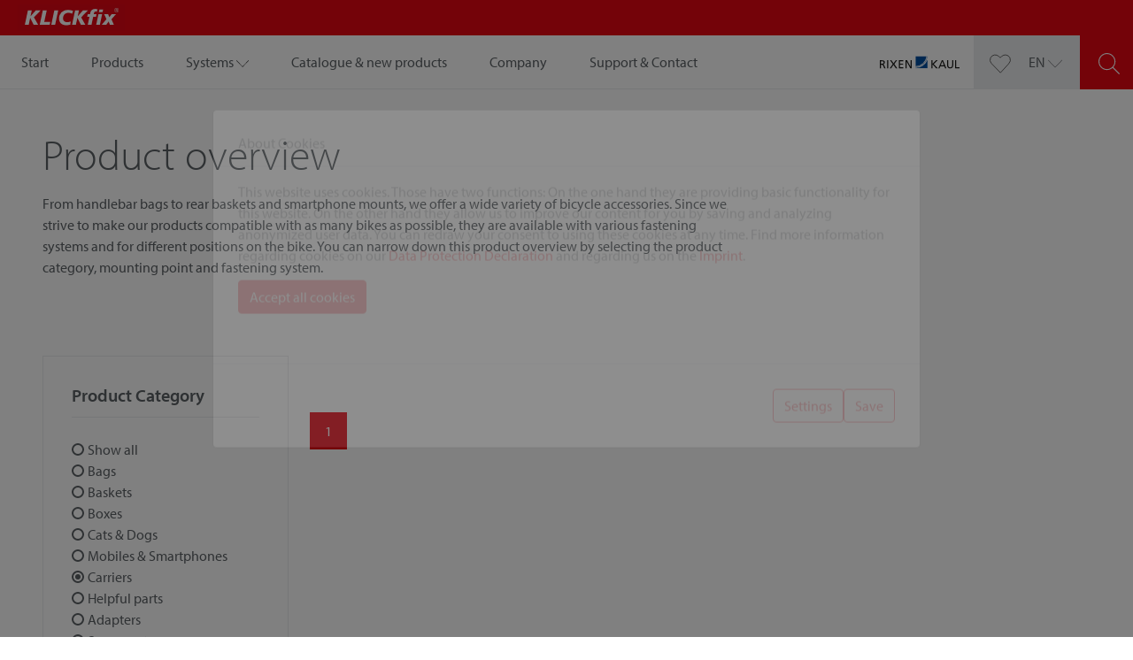

--- FILE ---
content_type: text/html; charset=utf-8
request_url: https://klickfix.com/en/products?tx_products_product%5Bcontroller%5D=Variants&tx_products_product%5BcurrentPage%5D=1&tx_products_product%5Bselectedcategorie%5D=48&tx_products_product%5Bselectedmountpoint%5D=6&tx_products_product%5Bselectedsystemadapter%5D=28&cHash=5d83f36bae69341b0b04a65ad99046f9
body_size: 10216
content:
<!DOCTYPE html>
<html lang="en-GB">
<head>

<meta charset="utf-8">
<!-- 
	This website is powered by TYPO3 - inspiring people to share!
	TYPO3 is a free open source Content Management Framework initially created by Kasper Skaarhoj and licensed under GNU/GPL.
	TYPO3 is copyright 1998-2026 of Kasper Skaarhoj. Extensions are copyright of their respective owners.
	Information and contribution at https://typo3.org/
-->



<title>KLICKfix | Products</title>
<meta name="generator" content="TYPO3 CMS" />
<meta name="viewport" content="width=device-width,initial-scale=1.0" />
<meta name="twitter:card" content="summary" />
<meta name="apple-mobile-web-app-capable" content="no" />


<link rel="stylesheet" type="text/css" href="/typo3temp/assets/css/aae00adbe1.css?1644830556" media="all">
<link rel="stylesheet" type="text/css" href="/typo3conf/ext/gp_basic/Extensions/cookieman/Resources/Public/Themes/CorporateSite/cookieman-theme.min.css?1644830547" media="all">
<link rel="stylesheet" type="text/css" href="/typo3conf/ext/gp_basic/Resources/Public/Styles/style.css?1657538980" media="screen">
<link rel="stylesheet" type="text/css" href="/typo3conf/ext/gp_basic/Resources/Public/Styles/print-style.css?1644830537" media="print">






<link rel="apple-touch-icon" sizes="57x57" href="/typo3conf/ext/gp_basic/Resources/Public/Icons/favicons/apple-icon-57x57.png">
            <link rel="apple-touch-icon" sizes="60x60" href="/typo3conf/ext/gp_basic/Resources/Public/Icons/favicons/apple-icon-60x60.png">
            <link rel="apple-touch-icon" sizes="72x72" href="/typo3conf/ext/gp_basic/Resources/Public/Icons/favicons/apple-icon-72x72.png">
            <link rel="apple-touch-icon" sizes="76x76" href="/typo3conf/ext/gp_basic/Resources/Public/Icons/favicons/apple-icon-76x76.png">
            <link rel="apple-touch-icon" sizes="114x114" href="/typo3conf/ext/gp_basic/Resources/Public/Icons/favicons/apple-icon-114x114.png">
            <link rel="apple-touch-icon" sizes="120x120" href="/typo3conf/ext/gp_basic/Resources/Public/Icons/favicons/apple-icon-120x120.png">
            <link rel="apple-touch-icon" sizes="144x144" href="/typo3conf/ext/gp_basic/Resources/Public/Icons/favicons/apple-icon-144x144.png">
            <link rel="apple-touch-icon" sizes="152x152" href="/typo3conf/ext/gp_basic/Resources/Public/Icons/favicons/apple-icon-152x152.png">
            <link rel="apple-touch-icon" sizes="180x180" href="/typo3conf/ext/gp_basic/Resources/Public/Icons/favicons/apple-icon-180x180.png">
            <link rel="icon" type="image/png" sizes="192x192"  href="/typo3conf/ext/gp_basic/Resources/Public/Icons/favicons/android-icon-192x192.png">
            <link rel="icon" type="image/png" sizes="32x32" href="/typo3conf/ext/gp_basic/Resources/Public/Icons/favicons/favicon-32x32.png">
            <link rel="icon" type="image/png" sizes="96x96" href="/typo3conf/ext/gp_basic/Resources/Public/Icons/favicons/favicon-96x96.png">
            <link rel="icon" type="image/png" sizes="16x16" href="/typo3conf/ext/gp_basic/Resources/Public/Icons/favicons/favicon-16x16.png">
            <meta name="msapplication-TileColor" content="#ffffff">
            <meta name="msapplication-TileImage" content="/typo3conf/ext/gp_basic/Resources/Public/Icons/favicons/ms-icon-144x144.png">
            <meta name="theme-color" content="#ffffff">
<link rel="canonical" href="/en/products?tx_products_product%5Bcontroller%5D=Variants&amp;tx_products_product%5BcurrentPage%5D=1&amp;tx_products_product%5Bselectedcategorie%5D=48&amp;tx_products_product%5Bselectedmountpoint%5D=6&amp;tx_products_product%5Bselectedsystemadapter%5D=28&amp;cHash=5d83f36bae69341b0b04a65ad99046f9"/>

<link rel="alternate" hreflang="de-DE" href="/produkte?tx_products_product%5Bcontroller%5D=Variants&amp;tx_products_product%5BcurrentPage%5D=1&amp;tx_products_product%5Bselectedcategorie%5D=48&amp;tx_products_product%5Bselectedmountpoint%5D=6&amp;tx_products_product%5Bselectedsystemadapter%5D=28&amp;cHash=5d83f36bae69341b0b04a65ad99046f9"/>
<link rel="alternate" hreflang="en-GB" href="/en/products?tx_products_product%5Bcontroller%5D=Variants&amp;tx_products_product%5BcurrentPage%5D=1&amp;tx_products_product%5Bselectedcategorie%5D=48&amp;tx_products_product%5Bselectedmountpoint%5D=6&amp;tx_products_product%5Bselectedsystemadapter%5D=28&amp;cHash=5d83f36bae69341b0b04a65ad99046f9"/>
<link rel="alternate" hreflang="fr-FR" href="/fr/produits?tx_products_product%5Bcontroller%5D=Variants&amp;tx_products_product%5BcurrentPage%5D=1&amp;tx_products_product%5Bselectedcategorie%5D=48&amp;tx_products_product%5Bselectedmountpoint%5D=6&amp;tx_products_product%5Bselectedsystemadapter%5D=28&amp;cHash=5d83f36bae69341b0b04a65ad99046f9"/>
<link rel="alternate" hreflang="x-default" href="/produkte?tx_products_product%5Bcontroller%5D=Variants&amp;tx_products_product%5BcurrentPage%5D=1&amp;tx_products_product%5Bselectedcategorie%5D=48&amp;tx_products_product%5Bselectedmountpoint%5D=6&amp;tx_products_product%5Bselectedsystemadapter%5D=28&amp;cHash=5d83f36bae69341b0b04a65ad99046f9"/>
</head>
<body>
<div class="preheader">
	<a href="/en/">
        <span class="t3js-icon icon icon-size-small icon-state-default icon-klickfix-logo" data-identifier="klickfix-logo">
	<span class="icon-markup">
<svg xmlns="http://www.w3.org/2000/svg" id="Klickfix" viewBox="0 0 758.02 187.78" height="31.64" width="127.75">
    <rect fill="#e30613" x="0.19" width="758.02" height="187.78"/>
    <path fill="#ffffff" d="M700,55.51a15,15,0,1,0,0-30.09V28a12.46,12.46,0,1,1,0,24.91v2.59Zm0-13.25V39.82h.43a4.37,4.37,0,0,0,2.45-.58,2.27,2.27,0,0,0,.79-1.87,2,2,0,0,0-.64-1.66,4.47,4.47,0,0,0-2.24-.5H700V32.62h.58a7.92,7.92,0,0,1,4.61,1.08,4.19,4.19,0,0,1,1.51,3.52,4.22,4.22,0,0,1-1,2.88,4.31,4.31,0,0,1-2.81,1.37,5.62,5.62,0,0,1,1.66.94,4.7,4.7,0,0,1,1.15,1.51c.07.14.14.36.29.65a19.52,19.52,0,0,0,1.87,3.31h-4c-.51-1.08-.94-2.09-1.37-2.88a9.29,9.29,0,0,0-1.22-1.87,2.39,2.39,0,0,0-.94-.79C700.25,42.34,700.18,42.26,700,42.26Z"/>
    <path fill="#ffffff" d="M700,25.42a15,15,0,1,0,0,30.09h0V52.92h0A12.46,12.46,0,0,1,700,28h0V25.42Zm0,7.2v2.59h-2.88v4.61H700v2.44a4.92,4.92,0,0,0-1.08-.07h-1.8v5.69h-3.24V32.62Z"/>
    <polygon fill="#ffffff" points="611.9 68.4 640.2 68.4 648.41 90.86 665.33 68.4 695.78 68.4 663.67 104.98 681.02 144.65 652.8 144.65 643.8 120.6 626.3 144.65 594.48 144.65 628.18 103.97 611.9 68.4"/>
    <polygon fill="#ffffff" points="578.42 36.22 604.56 36.22 600.38 55.44 574.39 55.44 578.42 36.22"/>
    <polygon fill="#ffffff" points="571.58 68.4 597.58 68.4 581.38 144.65 555.46 144.65 571.58 68.4"/>
    <path fill="#ffffff" d="M564.82,34.78,559.7,51.91a25.77,25.77,0,0,0-4.1-1.44A12.75,12.75,0,0,0,552,50a11.79,11.79,0,0,0-7.2,2.3,10.37,10.37,0,0,0-4,6L538.32,68.4h19.3L553.73,87H534.29l-12.17,57.67h-26.5L508,87H492.1l4-18.58H511.9l2.66-12c1.8-7.92,5.54-14,11.23-18.22s13-6.26,22-6.26a46.83,46.83,0,0,1,8.36.72A68.17,68.17,0,0,1,564.82,34.78Z"/>
    <polygon fill="#ffffff" points="406.34 41.69 433.63 41.69 424.78 83.95 462.43 41.69 497.21 41.69 449.11 91.58 479.21 144.65 447.31 144.65 422.33 95.11 411.82 144.65 384.46 144.65 406.34 41.69"/>
    <path fill="#ffffff" d="M391.66,45.36l-6.77,21a41.29,41.29,0,0,0-11.52-5.11,50,50,0,0,0-13-1.65c-12.39,0-22.11,3.52-29.09,10.51S320.81,87,320.81,99.36c0,8.14,2.66,14.54,7.92,19.3s12.45,7.2,21.45,7.2a50.71,50.71,0,0,0,12.17-1.59,62.86,62.86,0,0,0,12.53-4.82l-2.66,23.76a128.37,128.37,0,0,1-14.55,2.88,100.14,100.14,0,0,1-13.68,1c-16.2,0-28.87-4.32-37.94-12.82s-13.54-20.45-13.54-35.64A62.24,62.24,0,0,1,296.69,76a55.86,55.86,0,0,1,32.47-32.4q11.55-4.32,27.43-4.32a100,100,0,0,1,17,1.51A132.84,132.84,0,0,1,391.66,45.36Z"/>
    <polygon fill="#ffffff" points="259.32 41.69 286.82 41.69 264.79 144.65 237.36 144.65 259.32 41.69"/>
    <polygon fill="#ffffff" points="177.67 41.69 205.46 41.69 187.75 124.13 230.38 124.13 225.84 144.65 155.71 144.65 177.67 41.69"/>
    <polygon fill="#ffffff" points="72.26 41.69 99.55 41.69 90.62 83.95 128.35 41.69 163.13 41.69 115.03 91.58 145.13 144.65 113.16 144.65 88.25 95.11 77.74 144.65 50.23 144.65 72.26 41.69"/>
</svg>
	</span>
	
</span>
    </a>
	<div class="search-icon-mobile">
  <a href="/en/search">
    <span class="t3js-icon icon icon-size-small icon-state-default icon-search-icon" data-identifier="search-icon">
	<span class="icon-markup">
<svg xmlns="http://www.w3.org/2000/svg" xmlns:xlink="http://www.w3.org/1999/xlink" version="1.1" id="Ebene_1" x="0px" y="0px" viewBox="0 0 43.8 43.8" xml:space="preserve">
    <path class="st12" d="M43.5,42.1L30.5,29.1C33.3,26,35,22,35,17.5C35,7.9,27.1,0,17.5,0S0,7.9,0,17.5S7.9,35,17.5,35     c4.5,0,8.5-1.7,11.6-4.5l12.9,12.9c0.2,0.2,0.5,0.3,0.7,0.3s0.5-0.1,0.7-0.3C43.9,43.1,43.9,42.5,43.5,42.1z M2,17.5C2,9,9,2,17.5,2     S33,9,33,17.5S26,33,17.5,33S2,26,2,17.5z" fill="#666666"/>
    </svg>
	</span>
	
</span>
  </a>
</div>
</div>
<header id="header">
	<nav class="navbar navbar-expand-lg">
		<div class="hamburger hamburger--spin navbar-toggler" tabindex="0"
			 aria-label="Menu"
			 type="button"
			 data-bs-toggle="collapse"
			 data-bs-target="#navbarMain"
			 aria-controls="navbarMain"
			 aria-expanded="false"
		>
			<div class="hamburger-box">
				<div class="hamburger-inner"></div>
			</div>
		</div>
		<div class="collapse navbar-collapse" id="navbarMain">
			<div class="navbar-body">
				

	<ul class="navbar-nav">
		
			<li class="nav-item ">
				<!--
                <a class="nav-link"
                   href="/en/"
                   target=""
                   title="Start"
                >
                Start
                </a>
                -->
				


    
        <a href="/en/" target="" title="Start" class="nav-link     ">
        <span>Start</span>
        </a>
      
  




				
			</li>
		
			<li class="nav-item active">
				<!--
                <a class="nav-link"
                   href="/en/products"
                   target=""
                   title="Products"
                >
                Products
                </a>
                -->
				


    
        <a href="/en/products" target="" title="Products" class="nav-link  active   current">
        <span>Products</span>
        </a>
      
  




				
			</li>
		
			<li class="nav-item dropdown ">
				<!--
                <a class="nav-link"
                   href="/en/systems"
                   target=""
                   title="Systems"
                >
                Systems
                </a>
                -->
				


    
        <a href="#dropdown" target="" title="Systems" class="nav-link dropdown-toggle " id="navbarDropdownMenuLink" role="button" data-bs-toggle="dropdown" aria-haspopup="true" aria-expanded="false">
        <span>Systems</span>
        <span class="t3js-icon icon icon-size-small icon-state-default icon-arrow-down-icon" data-identifier="arrow-down-icon">
	<span class="icon-markup">
<svg xmlns="http://www.w3.org/2000/svg" xmlns:xlink="http://www.w3.org/1999/xlink" version="1.1" id="Layer_1" x="0px" y="0px" width="60px" height="60px" viewBox="0 0 60 60" enable-background="new 0 0 60 60" xml:space="preserve">
<g>
	<path fill="#000000" d="M58.382,18.383L30.101,47.64L1.819,18.383c-0.383-0.397-1.018-0.407-1.414-0.023   c-0.397,0.384-0.408,1.017-0.024,1.414l29,30c0.188,0.194,0.448,0.305,0.719,0.305s0.531-0.11,0.719-0.305l29-30   c0.384-0.397,0.374-1.03-0.024-1.414C59.398,17.976,58.764,17.985,58.382,18.383z"/>
</g>
</svg>
	</span>
	
</span>
        </a>
      
  




				
					
				<ul class="dropdown-menu">
					
						
								<li>
									


    
        <a href="/en/systems/korbklip" target="" title="KorbKlip" class="nav-link dropdown-item    ">
        <span>KorbKlip</span>
        </a>
      
  



							
						
						</li>
					
						
								<li>
									


    
        <a href="/en/systems/uniklip" target="" title="UniKlip" class="nav-link dropdown-item    ">
        <span>UniKlip</span>
        </a>
      
  



							
						
						</li>
					
						
								<li>
									


    
        <a href="/en/systems/racktime" target="" title="Racktime" class="nav-link dropdown-item    ">
        <span>Racktime</span>
        </a>
      
  



							
						
						</li>
					
						
								<li>
									


    
        <a href="/en/systems/rackpack" target="" title="Rackpack" class="nav-link dropdown-item    ">
        <span>Rackpack</span>
        </a>
      
  



							
						
						</li>
					
						
								<li>
									


    
        <a href="/en/systems/gta" target="" title="GTA" class="nav-link dropdown-item    ">
        <span>GTA</span>
        </a>
      
  



							
						
						</li>
					
				</ul>
			
				
			</li>
		
			<li class="nav-item ">
				<!--
                <a class="nav-link"
                   href="/en/catalogue"
                   target=""
                   title="Catalogue &amp; new products"
                >
                Catalogue &amp; new products
                </a>
                -->
				


    
        <a href="/en/catalogue" target="" title="Catalogue &amp; new products" class="nav-link     ">
        <span>Catalogue &amp; new products</span>
        </a>
      
  




				
			</li>
		
			<li class="nav-item ">
				<!--
                <a class="nav-link"
                   href="/en/company"
                   target=""
                   title="Company"
                >
                Company
                </a>
                -->
				


    
        <a href="/en/company" target="" title="Company" class="nav-link     ">
        <span>Company</span>
        </a>
      
  




				
			</li>
		
			<li class="nav-item ">
				<!--
                <a class="nav-link"
                   href="/en/support-contact"
                   target=""
                   title="Support &amp; Contact"
                >
                Support &amp; Contact
                </a>
                -->
				


    
        <a href="/en/support-contact" target="" title="Support &amp; Contact" class="nav-link     ">
        <span>Support &amp; Contact</span>
        </a>
      
  




				
			</li>
		
	</ul>



			</div>
		</div>
		<div class="brand-image">
			<a href="/en/">
				<span class="t3js-icon icon icon-size-small icon-state-default icon-rixenkaul-logo" data-identifier="rixenkaul-logo">
	<span class="icon-markup">
<svg xmlns="http://www.w3.org/2000/svg" id="RixenKaul" data-name="Ebene 1" viewBox="0 0 208.84 31.64" height="31.64" width="184.81">
    <rect fill="#fff" stroke="#fff" stroke-width="0.1px" x="93.76" width="31.18" height="31.18"/>
    <path fill="#1a1a18" d="M0,10.3H5.14c4.14,0,8.14.66,8.14,5.68A4.88,4.88,0,0,1,9,20.76v.06c.94.36,1.39.81,2.05,2.1l4,8.36H11.54L8.32,24C7.39,22,6.4,22,4.81,22H3v9.32H0Zm3,9H5.56c2.85,0,4.54-1.26,4.54-3.28S8.65,13,5.89,13H3Z"/>
    <path fill="#1a1a18" d="M19.09,10.3h3v21h-3Z"/>
    <path fill="#1a1a18" d="M33.78,20.37l-7-10.07h3.61L36,18.36l5.56-8.06h3.42l-7.06,10,7.75,11H41.84l-6.19-8.9-6,8.9H26.06Z"/>
    <path fill="#1a1a18" d="M49.74,10.3H61.49V13H52.74v6.13h8v2.64h-8v6.91h8.75v2.65H49.74Z"/>
    <path fill="#1a1a18" d="M67.32,10.3H71.4l9.26,16.89h.06V10.3h3v21H79.88L70.38,14h-.06V31.28h-3Z"/>
    <path fill="#1a1a18" d="M135.16,10.3h3v9.23l9-9.23h4l-9.85,9.92L151.9,31.28h-4.39L138.17,21V31.28h-3Z"/>
    <path fill="#1a1a18" d="M162.32,10.3h3.16l8.86,21h-3.27L168.93,26H158.66l-2.14,5.29h-3.15Zm1.48,2.83-4.18,10.4H168Z"/>
    <path fill="#1a1a18" d="M192.54,22.59c0,5.89-3,9.05-8.14,9.05s-8.15-3.16-8.15-9V10.3h3V22.2c0,4,1.26,6.79,5.14,6.79s5.14-2.76,5.14-6.79V10.3h3Z"/>
    <path fill="#1a1a18" d="M197.06,10.3h3V28.63h8.78v2.65H197.06Z"/>
    <path fill="#004e9e" stroke="#004e9e" fill-rule="evenodd" stroke-width="0.25px" d="M94,30.5h-.24v.67h31.17V9.33A33.07,33.07,0,0,1,94,30.5Z"/>
    <path fill="#004e9e" stroke="#004e9e" fill-rule="evenodd" stroke-width="0.25px" d="M93.77,27.53V28A31.61,31.61,0,0,0,124.65,0h-.48A31.14,31.14,0,0,1,93.77,27.53Z"/>
    <path fill="#004e9e" stroke="#004e9e" fill-rule="evenodd" stroke-width="0.1px" d="M93.76,0V25.76A29.39,29.39,0,0,0,122.19,0Z"/>
</svg>
	</span>
	
</span>
			</a>
		</div>
        <div class="gray-box">
            <div class="wishlist-icon">
  <a class="wishlist-icon-link" href="/en/watch-list">
    <span class="t3js-icon icon icon-size-small icon-state-default icon-love-it" data-identifier="love-it">
	<span class="icon-markup">
<svg xmlns="http://www.w3.org/2000/svg" viewBox="0 0 48 48" height="48" width="48"><g transform="matrix(2,0,0,2,0,0)"><path d="M12,21.932,2.2,11.84A5.667,5.667,0,0,1,1.113,5.233h0A5.839,5.839,0,0,1,10.4,3.746L12,5.205l1.6-1.459a5.84,5.84,0,0,1,9.287,1.487h0A5.669,5.669,0,0,1,21.8,11.84Z" fill="#ffffff" stroke="#666666" stroke-linecap="round" stroke-linejoin="round" id="icon-love-it"/></g></svg>
	</span>
	
</span>
  </a>
</div>

            
	<div id="menu-language" class="dropdown">
		
			
		
			
				<div class="dropdown-toggle" id="dropdownMenuButton" data-bs-toggle="dropdown" aria-haspopup="true" aria-expanded="false">
					<a href="#dropdown" hreflang="en-GB" title="EN">
						<span>EN</span>
						<span class="t3js-icon icon icon-size-small icon-state-default icon-arrow-down-icon" data-identifier="arrow-down-icon">
	<span class="icon-markup">
<svg xmlns="http://www.w3.org/2000/svg" xmlns:xlink="http://www.w3.org/1999/xlink" version="1.1" id="Layer_1" x="0px" y="0px" width="60px" height="60px" viewBox="0 0 60 60" enable-background="new 0 0 60 60" xml:space="preserve">
<g>
	<path fill="#000000" d="M58.382,18.383L30.101,47.64L1.819,18.383c-0.383-0.397-1.018-0.407-1.414-0.023   c-0.397,0.384-0.408,1.017-0.024,1.414l29,30c0.188,0.194,0.448,0.305,0.719,0.305s0.531-0.11,0.719-0.305l29-30   c0.384-0.397,0.374-1.03-0.024-1.414C59.398,17.976,58.764,17.985,58.382,18.383z"/>
</g>
</svg>
	</span>
	
</span>
					</a>
				</div>
			
		
			
		
		<div class="dropdown-menu">
			
				<a class="dropdown-item" href="/produkte?tx_products_product%5Bcontroller%5D=Variants&amp;tx_products_product%5BcurrentPage%5D=1&amp;tx_products_product%5Bselectedcategorie%5D=48&amp;tx_products_product%5Bselectedmountpoint%5D=6&amp;tx_products_product%5Bselectedsystemadapter%5D=28&amp;cHash=5d83f36bae69341b0b04a65ad99046f9" hreflang="de-DE" title="DE">
					<span>DE</span>
				</a>
			
				<a class="dropdown-item" href="/en/products?tx_products_product%5Bcontroller%5D=Variants&amp;tx_products_product%5BcurrentPage%5D=1&amp;tx_products_product%5Bselectedcategorie%5D=48&amp;tx_products_product%5Bselectedmountpoint%5D=6&amp;tx_products_product%5Bselectedsystemadapter%5D=28&amp;cHash=5d83f36bae69341b0b04a65ad99046f9" hreflang="en-GB" title="EN">
					<span>EN</span>
				</a>
			
				<a class="dropdown-item" href="/fr/produits?tx_products_product%5Bcontroller%5D=Variants&amp;tx_products_product%5BcurrentPage%5D=1&amp;tx_products_product%5Bselectedcategorie%5D=48&amp;tx_products_product%5Bselectedmountpoint%5D=6&amp;tx_products_product%5Bselectedsystemadapter%5D=28&amp;cHash=5d83f36bae69341b0b04a65ad99046f9" hreflang="fr-FR" title="FR">
					<span>FR</span>
				</a>
			
		</div>
	</div>


        </div>
        <div class="red-box">
            <div class="search-icon">
  <form id="searchForm" action="/en/search" method="GET" autocomplete="off">
    <span class="t3js-icon icon icon-size-small icon-state-default icon-search-icon" data-identifier="search-icon">
	<span class="icon-markup">
<svg xmlns="http://www.w3.org/2000/svg" xmlns:xlink="http://www.w3.org/1999/xlink" version="1.1" id="Ebene_1" x="0px" y="0px" viewBox="0 0 43.8 43.8" xml:space="preserve">
    <path class="st12" d="M43.5,42.1L30.5,29.1C33.3,26,35,22,35,17.5C35,7.9,27.1,0,17.5,0S0,7.9,0,17.5S7.9,35,17.5,35     c4.5,0,8.5-1.7,11.6-4.5l12.9,12.9c0.2,0.2,0.5,0.3,0.7,0.3s0.5-0.1,0.7-0.3C43.9,43.1,43.9,42.5,43.5,42.1z M2,17.5C2,9,9,2,17.5,2     S33,9,33,17.5S26,33,17.5,33S2,26,2,17.5z" fill="#666666"/>
    </svg>
	</span>
	
</span>
    <input type="text"  autocomplete="false" placeholder="Suchen Sie Ihr Produkt" name="tx_products_productsearch[searchterm]" class="form-control search-field"/>
    <a class="btn btn-outline-primary" href="javascript:{}" onclick="document.getElementById('searchForm').submit();"><span>Suchen</span></a>
  </form>
</div>

        </div>
	</nav>
</header>

	<!--TYPO3SEARCH_begin-->
	<main class="main-section" role="main">
		
	<div class="main">
		



    <section class="section section--default frame-space-before-small frame-space-after-small">
  
<div class="container-fluid-padding">
  <div class="row">
      <div class="col-12">
        
        
          
            



    <section class="section section--default frame-space-before frame-space-after">
  
<div class="container-fluid">
    
    <div class="row gy-4 default">
      <div class="col-md-8">
        
          
            



<div id="c44" class="frame frame-default frame-type-text frame-layout-0" ><a id="c79"></a><div class="item__title item__title--1"><h1 class="">
				Product overview
			</h1></div><div class="item__content"><p class="text-justify">From handlebar bags to rear baskets and smartphone mounts, we offer a wide variety of bicycle accessories. Since we strive to make our products compatible with as many bikes as possible, they are available with various fastening systems and for different positions on the bike. You can narrow down this product overview by selecting the product category, mounting point and fastening system.</p><p>&nbsp;</p></div></div>


          
        
      </div>
      <div class="col-md-4">
        
      </div>
    </div>
</div>
</section>


          
        
          
            



<div id="c31" class="frame frame-default frame-type-list frame-layout-0" ><a id="c83"></a><div class="tx-products"><div class="row gy-5"><div class="col-lg-3"><div  class="product__filter filter-accordion"><div class="accordion" id="accordionFilter"><!--
                        <p class="product__filter-headline">Produktfilter</p><p class="product__filter-description">Zur besseren Übersichtlichkeit können Sie die Produktübersicht durch die Wahl der Produktkategorie, der Montageposition und des Befestigungssystems eingrenzen.</p>
                        --><div class="filter__wrapper accordion-item"><div class="filter__wrapper-headline accordion-header" id="filterOne"><div class="accordion-button" type="button" data-bs-toggle="collapse" data-bs-target="#collapseFilterOne" aria-expanded="false" aria-controls="collapseFilterOne"><div class="row"><div class="col-10"><p>Product Category</p></div><div class="col-2 accordion-header-arrow"><span class="t3js-icon icon icon-size-small icon-state-default icon-arrow-down-icon" data-identifier="arrow-down-icon"><span class="icon-markup"><svg xmlns="http://www.w3.org/2000/svg" xmlns:xlink="http://www.w3.org/1999/xlink" version="1.1" id="Layer_1" x="0px" y="0px" width="60px" height="60px" viewBox="0 0 60 60" enable-background="new 0 0 60 60" xml:space="preserve"><g><path fill="#000000" d="M58.382,18.383L30.101,47.64L1.819,18.383c-0.383-0.397-1.018-0.407-1.414-0.023   c-0.397,0.384-0.408,1.017-0.024,1.414l29,30c0.188,0.194,0.448,0.305,0.719,0.305s0.531-0.11,0.719-0.305l29-30   c0.384-0.397,0.374-1.03-0.024-1.414C59.398,17.976,58.764,17.985,58.382,18.383z"/></g></svg></span></span></div></div></div></div><div id="collapseFilterOne" class="accordion-collapse collapse" aria-labelledby="filterOne" data-bs-parent="#accordionFilter"><div class="accordion-body"><div><a href="/en/products?tx_products_product%5Bcontroller%5D=Variants&amp;tx_products_product%5BcurrentPage%5D=1&amp;tx_products_product%5Bselectedcategorie%5D=0&amp;tx_products_product%5Bselectedmountpoint%5D=6&amp;tx_products_product%5Bselectedsystemadapter%5D=28&amp;cHash=9cf8a2eceab5ef6019fb1f2b1dca6a88"><input type="radio" name="tx_products_product[selectedcategorie]" value="0"  />
                                                Show all
                                            </a></div><div><a href="/en/products?tx_products_product%5Bcontroller%5D=Variants&amp;tx_products_product%5BcurrentPage%5D=1&amp;tx_products_product%5Bselectedcategorie%5D=22&amp;tx_products_product%5Bselectedmountpoint%5D=6&amp;tx_products_product%5Bselectedsystemadapter%5D=28&amp;cHash=777b153a145d766458f757f047decc6a"><input type="radio" name="tx_products_product[selectedcategorie]" value="22"  />
                                                Bags
                                            </a></div><div><a href="/en/products?tx_products_product%5Bcontroller%5D=Variants&amp;tx_products_product%5BcurrentPage%5D=1&amp;tx_products_product%5Bselectedcategorie%5D=23&amp;tx_products_product%5Bselectedmountpoint%5D=6&amp;tx_products_product%5Bselectedsystemadapter%5D=28&amp;cHash=2c25f1b4d44a630fa55dbd61cf327d7b"><input type="radio" name="tx_products_product[selectedcategorie]" value="23"  />
                                                Baskets
                                            </a></div><div><a href="/en/products?tx_products_product%5Bcontroller%5D=Variants&amp;tx_products_product%5BcurrentPage%5D=1&amp;tx_products_product%5Bselectedcategorie%5D=24&amp;tx_products_product%5Bselectedmountpoint%5D=6&amp;tx_products_product%5Bselectedsystemadapter%5D=28&amp;cHash=89615a299a40a99a556695917f78ce83"><input type="radio" name="tx_products_product[selectedcategorie]" value="24"  />
                                                Boxes
                                            </a></div><div><a href="/en/products?tx_products_product%5Bcontroller%5D=Variants&amp;tx_products_product%5BcurrentPage%5D=1&amp;tx_products_product%5Bselectedcategorie%5D=139&amp;tx_products_product%5Bselectedmountpoint%5D=6&amp;tx_products_product%5Bselectedsystemadapter%5D=28&amp;cHash=026f310aab03f482521ef0ae9c3f0f01"><input type="radio" name="tx_products_product[selectedcategorie]" value="139"  />
                                                Cats &amp; Dogs
                                            </a></div><div><a href="/en/products?tx_products_product%5Bcontroller%5D=Variants&amp;tx_products_product%5BcurrentPage%5D=1&amp;tx_products_product%5Bselectedcategorie%5D=136&amp;tx_products_product%5Bselectedmountpoint%5D=6&amp;tx_products_product%5Bselectedsystemadapter%5D=28&amp;cHash=e0530c457138f66e95af35b0cf84c897"><input type="radio" name="tx_products_product[selectedcategorie]" value="136"  />
                                                Mobiles &amp; Smartphones
                                            </a></div><div><a href="/en/products?tx_products_product%5Bcontroller%5D=Variants&amp;tx_products_product%5BcurrentPage%5D=1&amp;tx_products_product%5Bselectedcategorie%5D=48&amp;tx_products_product%5Bselectedmountpoint%5D=6&amp;tx_products_product%5Bselectedsystemadapter%5D=28&amp;cHash=5d83f36bae69341b0b04a65ad99046f9"><input type="radio" name="tx_products_product[selectedcategorie]" value="48" checked="checked" />
                                                Carriers
                                            </a></div><div><a href="/en/products?tx_products_product%5Bcontroller%5D=Variants&amp;tx_products_product%5BcurrentPage%5D=1&amp;tx_products_product%5Bselectedcategorie%5D=50&amp;tx_products_product%5Bselectedmountpoint%5D=6&amp;tx_products_product%5Bselectedsystemadapter%5D=28&amp;cHash=a2722ee739fe8a3004b3d7b432d8caf2"><input type="radio" name="tx_products_product[selectedcategorie]" value="50"  />
                                                Helpful parts
                                            </a></div><div><a href="/en/products?tx_products_product%5Bcontroller%5D=Variants&amp;tx_products_product%5BcurrentPage%5D=1&amp;tx_products_product%5Bselectedcategorie%5D=60&amp;tx_products_product%5Bselectedmountpoint%5D=6&amp;tx_products_product%5Bselectedsystemadapter%5D=28&amp;cHash=65e17946047f09b3c57ae5f800f5942b"><input type="radio" name="tx_products_product[selectedcategorie]" value="60"  />
                                                Adapters
                                            </a></div><div><a href="/en/products?tx_products_product%5Bcontroller%5D=Variants&amp;tx_products_product%5BcurrentPage%5D=1&amp;tx_products_product%5Bselectedcategorie%5D=238&amp;tx_products_product%5Bselectedmountpoint%5D=6&amp;tx_products_product%5Bselectedsystemadapter%5D=28&amp;cHash=5137ea2ec399b1ea41b478a887db9e78"><input type="radio" name="tx_products_product[selectedcategorie]" value="238"  />
                                                Spare parts
                                            </a></div></div></div></div><div class="filter__wrapper accordion-item"><div class="filter__wrapper-headline accordion-header" id="filterTwo"><div class="accordion-button" type="button" data-bs-toggle="collapse" data-bs-target="#collapseFilterTwo" aria-expanded="false" aria-controls="collapseFilterTwo"><div class="row"><div class="col-10"><p>Mounting Point</p></div><div class="col-2 accordion-header-arrow"><span class="t3js-icon icon icon-size-small icon-state-default icon-arrow-down-icon" data-identifier="arrow-down-icon"><span class="icon-markup"><svg xmlns="http://www.w3.org/2000/svg" xmlns:xlink="http://www.w3.org/1999/xlink" version="1.1" id="Layer_1" x="0px" y="0px" width="60px" height="60px" viewBox="0 0 60 60" enable-background="new 0 0 60 60" xml:space="preserve"><g><path fill="#000000" d="M58.382,18.383L30.101,47.64L1.819,18.383c-0.383-0.397-1.018-0.407-1.414-0.023   c-0.397,0.384-0.408,1.017-0.024,1.414l29,30c0.188,0.194,0.448,0.305,0.719,0.305s0.531-0.11,0.719-0.305l29-30   c0.384-0.397,0.374-1.03-0.024-1.414C59.398,17.976,58.764,17.985,58.382,18.383z"/></g></svg></span></span></div></div></div></div><div id="collapseFilterTwo" class="accordion-collapse collapse" aria-labelledby="filterOne" data-bs-parent="#accordionFilter"><div class="accordion-body"><div><a href="/en/products?tx_products_product%5Bcontroller%5D=Variants&amp;tx_products_product%5BcurrentPage%5D=1&amp;tx_products_product%5Bselectedcategorie%5D=48&amp;tx_products_product%5Bselectedmountpoint%5D=0&amp;tx_products_product%5Bselectedsystemadapter%5D=28&amp;cHash=243180023417264175fe994f9b674694"><input type="radio"  name="tx_products_product[selectedmountpoint]" value="0"    />
                                                Show all
                                            </a></div><div><a href="/en/products?tx_products_product%5Bcontroller%5D=Variants&amp;tx_products_product%5BcurrentPage%5D=1&amp;tx_products_product%5Bselectedcategorie%5D=48&amp;tx_products_product%5Bselectedmountpoint%5D=2&amp;tx_products_product%5Bselectedsystemadapter%5D=28&amp;cHash=519b926039bff0863b48adf1966e58ab"><input type="radio"  name="tx_products_product[selectedmountpoint]" value="2"    />
                                                Handlebar
                                            </a></div><div><a href="/en/products?tx_products_product%5Bcontroller%5D=Variants&amp;tx_products_product%5BcurrentPage%5D=1&amp;tx_products_product%5Bselectedcategorie%5D=48&amp;tx_products_product%5Bselectedmountpoint%5D=8&amp;tx_products_product%5Bselectedsystemadapter%5D=28&amp;cHash=3c40f7dff7689a26db5f92247289a914"><input type="radio"  name="tx_products_product[selectedmountpoint]" value="8"    />
                                                Carrier
                                            </a></div><div><a href="/en/products?tx_products_product%5Bcontroller%5D=Variants&amp;tx_products_product%5BcurrentPage%5D=1&amp;tx_products_product%5Bselectedcategorie%5D=48&amp;tx_products_product%5Bselectedmountpoint%5D=7&amp;tx_products_product%5Bselectedsystemadapter%5D=28&amp;cHash=6e6890e9439842e569463206156746d9"><input type="radio"  name="tx_products_product[selectedmountpoint]" value="7"    />
                                                Seat post
                                            </a></div><div><a href="/en/products?tx_products_product%5Bcontroller%5D=Variants&amp;tx_products_product%5BcurrentPage%5D=1&amp;tx_products_product%5Bselectedcategorie%5D=48&amp;tx_products_product%5Bselectedmountpoint%5D=6&amp;tx_products_product%5Bselectedsystemadapter%5D=28&amp;cHash=5d83f36bae69341b0b04a65ad99046f9"><input type="radio"  name="tx_products_product[selectedmountpoint]" value="6"  checked="checked"  />
                                                Saddle
                                            </a></div><div><a href="/en/products?tx_products_product%5Bcontroller%5D=Variants&amp;tx_products_product%5BcurrentPage%5D=1&amp;tx_products_product%5Bselectedcategorie%5D=48&amp;tx_products_product%5Bselectedmountpoint%5D=9&amp;tx_products_product%5Bselectedsystemadapter%5D=28&amp;cHash=f7a7abee5fc645a681b779b1591ad94a"><input type="radio"  name="tx_products_product[selectedmountpoint]" value="9"    />
                                                Frame
                                            </a></div><div><a href="/en/products?tx_products_product%5Bcontroller%5D=Variants&amp;tx_products_product%5BcurrentPage%5D=1&amp;tx_products_product%5Bselectedcategorie%5D=48&amp;tx_products_product%5Bselectedmountpoint%5D=3&amp;tx_products_product%5Bselectedsystemadapter%5D=28&amp;cHash=3d13ff03816822a2a44e11cc13e0163f"><input type="radio"  name="tx_products_product[selectedmountpoint]" value="3"    />
                                                Horizontal stem
                                            </a></div><div><a href="/en/products?tx_products_product%5Bcontroller%5D=Variants&amp;tx_products_product%5BcurrentPage%5D=1&amp;tx_products_product%5Bselectedcategorie%5D=48&amp;tx_products_product%5Bselectedmountpoint%5D=4&amp;tx_products_product%5Bselectedsystemadapter%5D=28&amp;cHash=4d44d7bb9ca3af1c077098d7fed43116"><input type="radio"  name="tx_products_product[selectedmountpoint]" value="4"    />
                                                Vertical stem
                                            </a></div><div><a href="/en/products?tx_products_product%5Bcontroller%5D=Variants&amp;tx_products_product%5BcurrentPage%5D=1&amp;tx_products_product%5Bselectedcategorie%5D=48&amp;tx_products_product%5Bselectedmountpoint%5D=5&amp;tx_products_product%5Bselectedsystemadapter%5D=28&amp;cHash=db2e45e68efa05cc6f89e4da348e3e91"><input type="radio"  name="tx_products_product[selectedmountpoint]" value="5"    />
                                                Head tube
                                            </a></div><div><a href="/en/products?tx_products_product%5Bcontroller%5D=Variants&amp;tx_products_product%5BcurrentPage%5D=1&amp;tx_products_product%5Bselectedcategorie%5D=48&amp;tx_products_product%5Bselectedmountpoint%5D=10&amp;tx_products_product%5Bselectedsystemadapter%5D=28&amp;cHash=29026d658835db6a638a65a6a5ef9b46"><input type="radio"  name="tx_products_product[selectedmountpoint]" value="10"    />
                                                Front rack
                                            </a></div><div><a href="/en/products?tx_products_product%5Bcontroller%5D=Variants&amp;tx_products_product%5BcurrentPage%5D=1&amp;tx_products_product%5Bselectedcategorie%5D=48&amp;tx_products_product%5Bselectedmountpoint%5D=229&amp;tx_products_product%5Bselectedsystemadapter%5D=28&amp;cHash=335a6396df6023b484f319761a1ae55b"><input type="radio"  name="tx_products_product[selectedmountpoint]" value="229"    />
                                                Fork
                                            </a></div></div></div></div><div class="filter__wrapper accordion-item"><div class="filter__wrapper-headline accordion-header" id="filterThree"><div class="accordion-button" type="button" data-bs-toggle="collapse" data-bs-target="#collapseFilterThree" aria-expanded="false" aria-controls="collapseFilterThree"><div class="row"><div class="col-10"><p>Fastening System</p></div><div class="col-2 accordion-header-arrow"><span class="t3js-icon icon icon-size-small icon-state-default icon-arrow-down-icon" data-identifier="arrow-down-icon"><span class="icon-markup"><svg xmlns="http://www.w3.org/2000/svg" xmlns:xlink="http://www.w3.org/1999/xlink" version="1.1" id="Layer_1" x="0px" y="0px" width="60px" height="60px" viewBox="0 0 60 60" enable-background="new 0 0 60 60" xml:space="preserve"><g><path fill="#000000" d="M58.382,18.383L30.101,47.64L1.819,18.383c-0.383-0.397-1.018-0.407-1.414-0.023   c-0.397,0.384-0.408,1.017-0.024,1.414l29,30c0.188,0.194,0.448,0.305,0.719,0.305s0.531-0.11,0.719-0.305l29-30   c0.384-0.397,0.374-1.03-0.024-1.414C59.398,17.976,58.764,17.985,58.382,18.383z"/></g></svg></span></span></div></div></div></div><div id="collapseFilterThree" class="accordion-collapse collapse" aria-labelledby="filterOne" data-bs-parent="#accordionFilter"><div class="accordion-body"><div><a href="/en/products?tx_products_product%5Bcontroller%5D=Variants&amp;tx_products_product%5BcurrentPage%5D=1&amp;tx_products_product%5Bselectedcategorie%5D=48&amp;tx_products_product%5Bselectedmountpoint%5D=6&amp;tx_products_product%5Bselectedsystemadapter%5D=0&amp;cHash=7af043db20edb87f8f0df88cbb086394"><input type="radio" name="tx_products_product[selectedsystemadapter]" value="0"   />
                                                Show all
                                            </a></div><div><a href="/en/products?tx_products_product%5Bcontroller%5D=Variants&amp;tx_products_product%5BcurrentPage%5D=1&amp;tx_products_product%5Bselectedcategorie%5D=48&amp;tx_products_product%5Bselectedmountpoint%5D=6&amp;tx_products_product%5Bselectedsystemadapter%5D=41&amp;cHash=b52fb1382612c418faf3c8c10f79bfc0"><input type="radio" name="tx_products_product[selectedsystemadapter]" value="41"   />
                                                Handlebar Adapter
                                            </a></div><div><a href="/en/products?tx_products_product%5Bcontroller%5D=Variants&amp;tx_products_product%5BcurrentPage%5D=1&amp;tx_products_product%5Bselectedcategorie%5D=48&amp;tx_products_product%5Bselectedmountpoint%5D=6&amp;tx_products_product%5Bselectedsystemadapter%5D=32&amp;cHash=7e78e3f3ef4c57f3113e20ab7225e50f"><input type="radio" name="tx_products_product[selectedsystemadapter]" value="32"   />
                                                UniKlip &amp; KorbKlip
                                            </a></div><div><a href="/en/products?tx_products_product%5Bcontroller%5D=Variants&amp;tx_products_product%5BcurrentPage%5D=1&amp;tx_products_product%5Bselectedcategorie%5D=48&amp;tx_products_product%5Bselectedmountpoint%5D=6&amp;tx_products_product%5Bselectedsystemadapter%5D=28&amp;cHash=5d83f36bae69341b0b04a65ad99046f9"><input type="radio" name="tx_products_product[selectedsystemadapter]" value="28" checked="checked"  />
                                                Racktime
                                            </a></div><div><a href="/en/products?tx_products_product%5Bcontroller%5D=Variants&amp;tx_products_product%5BcurrentPage%5D=1&amp;tx_products_product%5Bselectedcategorie%5D=48&amp;tx_products_product%5Bselectedmountpoint%5D=6&amp;tx_products_product%5Bselectedsystemadapter%5D=17&amp;cHash=29c6baf76992900b295f7b1c5ab61312"><input type="radio" name="tx_products_product[selectedsystemadapter]" value="17"   />
                                                GTA
                                            </a></div><div><a href="/en/products?tx_products_product%5Bcontroller%5D=Variants&amp;tx_products_product%5BcurrentPage%5D=1&amp;tx_products_product%5Bselectedcategorie%5D=48&amp;tx_products_product%5Bselectedmountpoint%5D=6&amp;tx_products_product%5Bselectedsystemadapter%5D=39&amp;cHash=eb5e68d4883697361537f7d55a5505c1"><input type="radio" name="tx_products_product[selectedsystemadapter]" value="39"   />
                                                Rackpack
                                            </a></div><div><a href="/en/products?tx_products_product%5Bcontroller%5D=Variants&amp;tx_products_product%5BcurrentPage%5D=1&amp;tx_products_product%5Bselectedcategorie%5D=48&amp;tx_products_product%5Bselectedmountpoint%5D=6&amp;tx_products_product%5Bselectedsystemadapter%5D=18&amp;cHash=9ce05c5adcd549483e7d13f4b1fd2619"><input type="radio" name="tx_products_product[selectedsystemadapter]" value="18"   />
                                                Hooks &amp; Rails
                                            </a></div><div><a href="/en/products?tx_products_product%5Bcontroller%5D=Variants&amp;tx_products_product%5BcurrentPage%5D=1&amp;tx_products_product%5Bselectedcategorie%5D=48&amp;tx_products_product%5Bselectedmountpoint%5D=6&amp;tx_products_product%5Bselectedsystemadapter%5D=35&amp;cHash=a24097af71888d26043db8d05ccfb9a8"><input type="radio" name="tx_products_product[selectedsystemadapter]" value="35"   />
                                                Contour
                                            </a></div><div><a href="/en/products?tx_products_product%5Bcontroller%5D=Variants&amp;tx_products_product%5BcurrentPage%5D=1&amp;tx_products_product%5Bselectedcategorie%5D=48&amp;tx_products_product%5Bselectedmountpoint%5D=6&amp;tx_products_product%5Bselectedsystemadapter%5D=44&amp;cHash=d3e798c225d0e6365facea2e7ec5f7a4"><input type="radio" name="tx_products_product[selectedsystemadapter]" value="44"   />
                                                Quad
                                            </a></div><div><a href="/en/products?tx_products_product%5Bcontroller%5D=Variants&amp;tx_products_product%5BcurrentPage%5D=1&amp;tx_products_product%5Bselectedcategorie%5D=48&amp;tx_products_product%5Bselectedmountpoint%5D=6&amp;tx_products_product%5Bselectedsystemadapter%5D=226&amp;cHash=aec6de5f779e0dd7f6c3b4493501e746"><input type="radio" name="tx_products_product[selectedsystemadapter]" value="226"   />
                                                Duo
                                            </a></div><div><a href="/en/products?tx_products_product%5Bcontroller%5D=Variants&amp;tx_products_product%5BcurrentPage%5D=1&amp;tx_products_product%5Bselectedcategorie%5D=48&amp;tx_products_product%5Bselectedmountpoint%5D=6&amp;tx_products_product%5Bselectedsystemadapter%5D=43&amp;cHash=ff05f0588bca35783346307a2325d0f4"><input type="radio" name="tx_products_product[selectedsystemadapter]" value="43"   />
                                                Mini / Saddle / Twin
                                            </a></div><div><a href="/en/products?tx_products_product%5Bcontroller%5D=Variants&amp;tx_products_product%5BcurrentPage%5D=1&amp;tx_products_product%5Bselectedcategorie%5D=48&amp;tx_products_product%5Bselectedmountpoint%5D=6&amp;tx_products_product%5Bselectedsystemadapter%5D=14&amp;cHash=07016a43f54179b67f2f0352ec72215b"><input type="radio" name="tx_products_product[selectedsystemadapter]" value="14"   />
                                                Fix
                                            </a></div><div><a href="/en/products?tx_products_product%5Bcontroller%5D=Variants&amp;tx_products_product%5BcurrentPage%5D=1&amp;tx_products_product%5Bselectedcategorie%5D=48&amp;tx_products_product%5Bselectedmountpoint%5D=6&amp;tx_products_product%5Bselectedsystemadapter%5D=129&amp;cHash=6262aa2fc21dd6d4f483a6f458813267"><input type="radio" name="tx_products_product[selectedsystemadapter]" value="129"   />
                                                Various
                                            </a></div></div></div></div><!--
                        <div class="input__wrapper"><label>&#160;</label><button id="product__filter-clear"class="button button--red"><span>Clear filter</span></button></div><div style="clear:both;"></div>
                        --></div></div></div><div class="col-lg-9"><div class="produkte_wrapper"><div class="row gx-0 product__grid row-cols-2 row-cols-md-3 row-cols-xl-4 row-cols-xxl-5"></div><ul class="pagination"><!--li class="page-item disabled"><a href="#" class="page-link">First Page</a></li--><!-- li class="page-item disabled"><a href="#" class="page-link">Previous</a></li --><li class="page-item active"><a class="page-link" href="/en/products?tx_products_product%5Bcontroller%5D=Variants&amp;tx_products_product%5BcurrentPage%5D=1&amp;tx_products_product%5Bselectedcategorie%5D=48&amp;tx_products_product%5Bselectedmountpoint%5D=6&amp;tx_products_product%5Bselectedsystemadapter%5D=28&amp;cHash=5d83f36bae69341b0b04a65ad99046f9">1</a></li><!-- li class="page-item disabled"><a class="page-link" href="#">Next</a></li --><!--li class="page-item disabled"><a class="page-link" href="#">Last Page</a></li--></ul></div></div></div></div></div>


          
        
      </div>
  </div>
</div>
</section>


	</div>

	</main>
	<!--TYPO3SEARCH_end-->

<footer id="footer" class="footer" role="contentinfo">
	<div class="container-fluid-padding">
		



    <section class="section section--default frame-space-before frame-space-after">
  
<div class="container-fluid">
    
    <div class="row gy-4 default">
      <div class="col-md-4">
        
          
            



<div id="c911" class="frame frame-default frame-type-menu_pages frame-layout-0" ><a id="c922"></a><ul><li><a href="/en/" title="Home"><span>Home</span></a></li><li><a href="/en/products" title="Products"><span>Products</span></a></li><li><a href="/en/systems" title="Systems"><span>Systems</span></a></li><li><a href="/en/catalogue" title="Catalogue &amp; new products"><span>Catalogue &amp; new products</span></a></li><li><a href="/en/distributor" title="Distributors"><span>Distributors</span></a></li><li><a href="/en/company" title="Company"><span>Company</span></a></li></ul></div>


          
        
      </div>
      <div class="col-md-4">
        
      </div>
      <div class="col-md-4">
        
          
            



<div id="c914" class="frame frame-default frame-type-html frame-layout-0" ><a id="c919"></a><a class="cookieman-link" onclick="cookieman.show()">Cookies</a></div>


          
        
          
            



<div id="c912" class="frame frame-default frame-type-menu_pages frame-layout-0" ><a id="c921"></a><ul><li><a href="/en/privacy" title="Privacy"><span>Privacy</span></a></li><li><a href="/en/imprint" title="Imprint"><span>Imprint</span></a></li></ul></div>


          
        
      </div>
    </div>
</div>
</section>


	</div>
</footer>








<div id="cookieman-modal"
     data-cookieman-showonce="1"
     data-cookieman-settings="{&quot;groups&quot;:{&quot;mandatory&quot;:{&quot;preselected&quot;:true,&quot;disabled&quot;:true,&quot;trackingObjects&quot;:[&quot;CookieConsent&quot;,&quot;fe_typo_user&quot;]},&quot;marketing&quot;:{&quot;respectDnt&quot;:true,&quot;showDntMessage&quot;:true,&quot;trackingObjects&quot;:[&quot;GoogleTagManager&quot;]}},&quot;trackingObjects&quot;:{&quot;CookieConsent&quot;:{&quot;show&quot;:{&quot;CookieConsent&quot;:{&quot;duration&quot;:&quot;1&quot;,&quot;durationUnit&quot;:&quot;year&quot;,&quot;type&quot;:&quot;cookie_http+html&quot;,&quot;provider&quot;:&quot;Website&quot;}}},&quot;FacebookPixel&quot;:{&quot;inject&quot;:&quot;            \u003Cscript data-what=\&quot;FacebookPixel\&quot; src=\&quot;\/typo3conf\/ext\/cookieman\/Resources\/Public\/Js\/Injects\/example-inject.js\&quot;\u003E\u003C\/script\u003E&quot;,&quot;show&quot;:[]},&quot;GoogleAnalytics&quot;:{&quot;inject&quot;:&quot;            \u003Cscript data-what=\&quot;GoogleAnalytics\&quot; src=\&quot;\/typo3conf\/ext\/cookieman\/Resources\/Public\/Js\/Injects\/example-inject.js\&quot;\u003E\u003C\/script\u003E&quot;,&quot;show&quot;:{&quot;_ga&quot;:{&quot;duration&quot;:&quot;2&quot;,&quot;durationUnit&quot;:&quot;years&quot;,&quot;type&quot;:&quot;cookie_http+html&quot;,&quot;provider&quot;:&quot;Google&quot;},&quot;_gat&quot;:{&quot;duration&quot;:&quot;1&quot;,&quot;durationUnit&quot;:&quot;day&quot;,&quot;type&quot;:&quot;cookie_http+html&quot;,&quot;provider&quot;:&quot;Google&quot;,&quot;htmlCookieRemovalPattern&quot;:&quot;^_gat(?:_UA\\-\\d+\\-\\d+)?$&quot;},&quot;_gid&quot;:{&quot;duration&quot;:&quot;1&quot;,&quot;durationUnit&quot;:&quot;day&quot;,&quot;type&quot;:&quot;cookie_http+html&quot;,&quot;provider&quot;:&quot;Google&quot;},&quot;_ga_--container-id--&quot;:{&quot;duration&quot;:&quot;2&quot;,&quot;durationUnit&quot;:&quot;years&quot;,&quot;type&quot;:&quot;cookie_http+html&quot;,&quot;provider&quot;:&quot;Google&quot;,&quot;htmlCookieRemovalPattern&quot;:&quot;^_ga_GTM\\-\\d+$&quot;},&quot;_gac_--property-id--&quot;:{&quot;duration&quot;:&quot;3&quot;,&quot;durationUnit&quot;:&quot;months&quot;,&quot;type&quot;:&quot;cookie_http+html&quot;,&quot;provider&quot;:&quot;Google&quot;,&quot;htmlCookieRemovalPattern&quot;:&quot;^_gac_UA\\-\\d+\\-\\d+$&quot;}}},&quot;GoogleMaps&quot;:{&quot;inject&quot;:&quot;            \u003Cscript data-what=\&quot;GoogleMaps\&quot; src=\&quot;\/typo3conf\/ext\/cookieman\/Resources\/Public\/Js\/Injects\/example-inject.js\&quot;\u003E\u003C\/script\u003E&quot;,&quot;show&quot;:[]},&quot;GoogleTagManager&quot;:{&quot;inject&quot;:&quot;            \u003Cscript data-what=\&quot;GoogleTagManager\&quot; src=\&quot;\/fileadmin\/user_upload\/GoogleTagmanager\/Klickfix_Google_Tagmanager.js\&quot;\u003E\u003C\/script\u003E\r&quot;,&quot;show&quot;:{&quot;_gcl_au&quot;:{&quot;duration&quot;:&quot;3&quot;,&quot;durationUnit&quot;:&quot;months&quot;,&quot;type&quot;:&quot;cookie_http+html&quot;,&quot;provider&quot;:&quot;Google&quot;}}},&quot;YouTube&quot;:{&quot;inject&quot;:&quot;            \u003Cscript data-what=\&quot;YouTube\&quot; src=\&quot;\/typo3conf\/ext\/cookieman\/Resources\/Public\/Js\/Injects\/example-inject.js\&quot;\u003E\u003C\/script\u003E&quot;,&quot;show&quot;:{&quot;YouTube&quot;:{&quot;duration&quot;:&quot;&quot;,&quot;durationUnit&quot;:&quot;none&quot;,&quot;type&quot;:&quot;connection&quot;,&quot;provider&quot;:&quot;YouTube&quot;}}},&quot;etracker&quot;:{&quot;inject&quot;:&quot;            \u003Cscript\u003E\n                _etracker.enableCookies()\n            \u003C\/script\u003E&quot;,&quot;show&quot;:{&quot;cntcookie&quot;:{&quot;duration&quot;:&quot;4&quot;,&quot;durationUnit&quot;:&quot;years&quot;,&quot;type&quot;:&quot;cookie_http+html&quot;,&quot;provider&quot;:&quot;etracker&quot;},&quot;GS3_v&quot;:{&quot;duration&quot;:&quot;1&quot;,&quot;durationUnit&quot;:&quot;years&quot;,&quot;type&quot;:&quot;cookie_http+html&quot;,&quot;provider&quot;:&quot;etracker&quot;},&quot;_et_coid&quot;:{&quot;duration&quot;:&quot;2&quot;,&quot;durationUnit&quot;:&quot;years&quot;,&quot;type&quot;:&quot;cookie_http+html&quot;,&quot;provider&quot;:&quot;etracker&quot;},&quot;et_oi_v2&quot;:{&quot;duration&quot;:&quot;50&quot;,&quot;durationUnit&quot;:&quot;years&quot;,&quot;type&quot;:&quot;cookie_http+html&quot;,&quot;provider&quot;:&quot;etracker&quot;},&quot;et_oip&quot;:{&quot;duration&quot;:&quot;50&quot;,&quot;durationUnit&quot;:&quot;years&quot;,&quot;type&quot;:&quot;cookie_http+html&quot;,&quot;provider&quot;:&quot;etracker&quot;},&quot;et_allow_cookies&quot;:{&quot;duration&quot;:&quot;16&quot;,&quot;durationUnit&quot;:&quot;months&quot;,&quot;type&quot;:&quot;cookie_http+html&quot;,&quot;provider&quot;:&quot;etracker&quot;},&quot;isSdEnabled&quot;:{&quot;duration&quot;:&quot;1&quot;,&quot;durationUnit&quot;:&quot;day&quot;,&quot;type&quot;:&quot;cookie_http+html&quot;,&quot;provider&quot;:&quot;etracker&quot;},&quot;BT_ctst&quot;:{&quot;duration&quot;:&quot;&quot;,&quot;durationUnit&quot;:&quot;session&quot;,&quot;type&quot;:&quot;cookie_http+html&quot;,&quot;provider&quot;:&quot;etracker&quot;},&quot;BT_sdc&quot;:{&quot;duration&quot;:&quot;&quot;,&quot;durationUnit&quot;:&quot;session&quot;,&quot;type&quot;:&quot;cookie_http+html&quot;,&quot;provider&quot;:&quot;etracker&quot;},&quot;BT_pdc&quot;:{&quot;duration&quot;:&quot;1&quot;,&quot;durationUnit&quot;:&quot;year&quot;,&quot;type&quot;:&quot;cookie_http+html&quot;,&quot;provider&quot;:&quot;etracker&quot;},&quot;BT_ecl&quot;:{&quot;duration&quot;:&quot;30&quot;,&quot;durationUnit&quot;:&quot;days&quot;,&quot;type&quot;:&quot;cookie_http+html&quot;,&quot;provider&quot;:&quot;etracker&quot;},&quot;et_scroll_depth&quot;:{&quot;duration&quot;:&quot;&quot;,&quot;durationUnit&quot;:&quot;&quot;,&quot;type&quot;:&quot;localstorage&quot;,&quot;provider&quot;:&quot;etracker&quot;},&quot;targetingAPISession&quot;:{&quot;duration&quot;:&quot;&quot;,&quot;durationUnit&quot;:&quot;&quot;,&quot;type&quot;:&quot;localstorage&quot;,&quot;provider&quot;:&quot;etracker&quot;},&quot;_et_coid--localstorage&quot;:{&quot;duration&quot;:&quot;&quot;,&quot;durationUnit&quot;:&quot;&quot;,&quot;type&quot;:&quot;localstorage&quot;,&quot;provider&quot;:&quot;etracker&quot;},&quot;et_oi_v2--localstorage&quot;:{&quot;duration&quot;:&quot;&quot;,&quot;durationUnit&quot;:&quot;&quot;,&quot;type&quot;:&quot;localstorage&quot;,&quot;provider&quot;:&quot;etracker&quot;},&quot;et_oip--localstorage&quot;:{&quot;duration&quot;:&quot;&quot;,&quot;durationUnit&quot;:&quot;&quot;,&quot;type&quot;:&quot;localstorage&quot;,&quot;provider&quot;:&quot;etracker&quot;}}},&quot;fe_typo_user&quot;:{&quot;show&quot;:{&quot;fe_typo_user&quot;:{&quot;duration&quot;:&quot;&quot;,&quot;durationUnit&quot;:&quot;session&quot;,&quot;type&quot;:&quot;cookie_http&quot;,&quot;provider&quot;:&quot;Website&quot;}}}}}"
     class="modal fade" tabindex="-1" role="dialog"
><div class="modal-dialog modal-lg modal-dialog-centered" role="document"><div class="modal-content"><h5 class="modal-header" id="cookieman-modal-title">
                About Cookies
            </h5><div class="modal-body"><p>
                    This website uses cookies. Those have two functions: On the one hand they are providing basic functionality for this website. On the other hand they allow us to improve our content for you by saving and analyzing anonymized user data. You can redraw your consent to using these cookies at any time. Find more information regarding cookies on our <a href="/en/privacy"
    >Data Protection Declaration</a> and regarding us on the <a href="/en/imprint"
    >Imprint</a>.
                </p><button
                        data-cookieman-accept-all data-cookieman-save
                        class="btn btn-primary"
                ><span>Accept all cookies</span></button><div class="collapse" id="cookieman-settings"><form data-cookieman-form
                          data-cookieman-dnt-enabled="You already opted out of user tracking via your &lt;a target=&quot;_blank&quot; rel=&quot;noopener&quot; href=&quot;https://en.wikipedia.org/wiki/Do_Not_Track&quot;&gt;browser&#039;s Do-not-track function&lt;/a&gt;. We accept that. You can affect this via your browser&#039;s settings."
                    ><div id="cookieman-acco"><div class="card"><div class="card-header" id="cookieman-acco-h-mandatory"><input class="float-right mr-5 mt-1" type="checkbox"
                                               name="mandatory"
                                               checked="checked"
                                        disabled="disabled"
                                        ><a href="#" class="collapsed" role="button"
                                           aria-expanded="false" aria-controls="cookieman-acco-mandatory"
                                           data-bs-toggle="collapse" data-bs-target="#cookieman-acco-mandatory" >
                                            Mandatory
                                        </a></div><div id="cookieman-acco-mandatory" class="collapse card-body"
                                         aria-labelledby="cookieman-acco-h-mandatory"
                                         data-parent="#cookieman-acco"><p>
                                            These cookies are needed for a smooth operation of our website.
                                        </p><div class="table-responsive"><table class="table table-hover table-sm"><thead><tr><th>Type</th><th>Name</th><th>Purpose</th><th>Lifetime</th><th>Provider</th></tr></thead><tbody><tr><td>
                                                                
                                                                    Website
                                                                
                                                            </td><td>
                                                                CookieConsent
                                                            </td><td>
                                                                Saves your consent to using cookies.
                                                            </td><td>
                                                                1
                                                                year
                                                            </td><td>
                                                                HTML
                                                            </td></tr><tr><td>
                                                                
                                                                    Website
                                                                
                                                            </td><td>
                                                                fe_typo_user
                                                            </td><td>
                                                                Assigns your browser to a session on the server.
                                                            </td><td>
                                                                
                                                                session
                                                            </td><td>
                                                                HTTP
                                                            </td></tr></table></div></div></div><div class="card"><div class="card-header" id="cookieman-acco-h-marketing"><input class="float-right mr-5 mt-1" type="checkbox"
                                               name="marketing"
                                               
                                        
                                        ><a href="#" class="collapsed" role="button"
                                           aria-expanded="false" aria-controls="cookieman-acco-marketing"
                                           data-bs-toggle="collapse" data-bs-target="#cookieman-acco-marketing" >
                                            Marketing
                                        </a></div><div id="cookieman-acco-marketing" class="collapse card-body"
                                         aria-labelledby="cookieman-acco-h-marketing"
                                         data-parent="#cookieman-acco"><div data-cookieman-dnt></div><p>
                                            With the help of these cookies we strive to improve our offer for our users. By means of anonymized data of website users we can optimize the user flow. This enables us to improve ads and website content.
                                        </p><div class="table-responsive"><table class="table table-hover table-sm"><thead><tr><th>Type</th><th>Name</th><th>Purpose</th><th>Lifetime</th><th>Provider</th></tr></thead><tbody><tr><td>
                                                                
                                                                    Google
                                                                
                                                            </td><td>
                                                                _gcl_au
                                                            </td><td>
                                                                Used by Google AdSense to experiment with advertisement efficiency.
                                                            </td><td>
                                                                3
                                                                months
                                                            </td><td>
                                                                HTML
                                                            </td></tr></table></div></div></div></div></form></div></div><div class="modal-footer"><!-- button
                    data-cookieman-accept-none data-cookieman-save
                    class="btn btn-primary"
                >
                    Deny all cookies
                </button --><div class="button-settings"><button class="btn btn-outline-primary"
                            type="button" aria-expanded="false" aria-controls="cookieman-settings"
                            data-bs-target="#cookieman-settings" data-bs-toggle="collapse"><span>Settings</span></button><button
                            data-cookieman-save
                            class="btn btn-outline-primary"
                    ><span>Save</span></button></div></div></div></div></div>
<script src="/typo3conf/ext/gp_basic/Resources/Public/JavaScript/main-min.js?1644830534"></script>
<script src="/typo3conf/ext/gp_basic/Resources/Public/JavaScript/klickfix.js?1644830534"></script>
<script src="/typo3conf/ext/gp_basic/Resources/Public/JavaScript/lib.js?1644830534"></script>
<script src="/typo3conf/ext/gp_basic/Resources/Public/JavaScript/tuplebeg_main.js?1644830534"></script>
<script src="/typo3conf/ext/cookieman/Resources/Public/Js/js.cookie.min.js?1674562489"></script>
<script src="/typo3conf/ext/cookieman/Resources/Public/Js/cookieman.min.js?1674562489"></script>
<script src="/typo3conf/ext/gp_basic/Extensions/cookieman/Resources/Public/Themes/CorporateSite/cookieman-theme.min.js?1644830547"></script>
<script src="/typo3conf/ext/cookieman/Resources/Public/Js/cookieman-init.min.js?1674562489"></script>


</body>
</html>